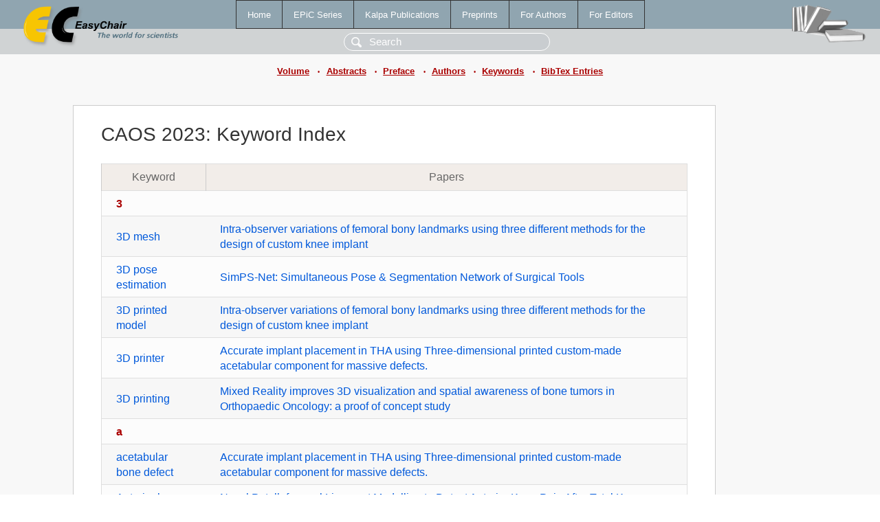

--- FILE ---
content_type: text/html; charset=UTF-8
request_url: https://eraw.easychair.org/publications/volume/CAOS_2023/keywords
body_size: 4202
content:
<!DOCTYPE html>
<html lang='en-US'><head><meta content='text/html; charset=UTF-8' http-equiv='Content-Type'/><title>CAOS 2023: Keyword Index</title><link href='/images/favicon.ico' rel='icon' type='image/jpeg'/><link href='/css/cool.css?version=532' rel='StyleSheet' type='text/css'/><link href='/css/publications.css?version=532' rel='StyleSheet' type='text/css'/><script src='/js/easy.js?version=532'></script><script src='/publications/pubs.js?version=532'></script></head><body class="pubs"><table class="page"><tr style="height:1%"><td><div class="menu"><table class="menutable"><tr><td><a class="mainmenu" href="/publications/" id="t:HOME">Home</a></td><td><a class="mainmenu" href="/publications/EPiC" id="t:EPIC">EPiC Series</a></td><td><a class="mainmenu" href="/publications/Kalpa" id="t:KALPA">Kalpa Publications</a></td><td><a class="mainmenu" href="/publications/preprints" id="t:PREPRINTS">Preprints</a></td><td><a class="mainmenu" href="/publications/for_authors" id="t:FOR_AUTHORS">For Authors</a></td><td><a class="mainmenu" href="/publications/for_editors" id="t:FOR_EDITORS">For Editors</a></td></tr></table></div><div class="search_row"><form onsubmit="alert('Search is temporarily unavailable');return false;"><input id="search-input" name="query" placeholder="Search" type="text"/></form></div><div id="logo"><a href="/"><img class="logonew_alignment" src="/images/logoECpubs.png"/></a></div><div id="books"><img class="books_alignment" src="/images/books.png"/></div></td></tr><tr style="height:1%"><td class="ltgray"><div class="submenu"><a href="/publications/volume/CAOS_2023">Volume</a><span class="bull_sm"> •</span><a href="/publications/volume/CAOS_2023/abstracts">Abstracts</a><span class="bull_sm"> •</span><a href="/publications/volume/CAOS_2023/preface">Preface</a><span class="bull_sm"> •</span><a href="/publications/volume/CAOS_2023/authors">Authors</a><span class="bull_sm"> •</span><a href="/publications/volume/CAOS_2023/keywords">Keywords</a><span class="bull_sm"> •</span><a href="/publications/volume/CAOS_2023/bibtex">BibTex Entries</a></div></td></tr><tr style="height:99%"><td class="ltgray"><div id="mainColumn"><table id="content_table"><tr><td style="vertical-align:top;width:99%"><div class="abstractBox"><h1>CAOS 2023: Keyword Index</h1><table class="epic_table top_margin"><thead><tr><th>Keyword</th><th>Papers</th></tr></thead><tbody><tr><td colspan="2"><span class="letter">3</span></td></tr><tr><td><a href="/publications/keyword/1cMr">3D mesh</a></td><td><a href="/publications/paper/Qgjtg">Intra-observer variations of femoral bony landmarks using three different methods for the design of custom knee implant</a></td></tr><tr><td><a href="/publications/keyword/5C7C">3D pose estimation</a></td><td><a href="/publications/paper/Hznz">SimPS-Net: Simultaneous Pose &amp; Segmentation Network of Surgical Tools</a></td></tr><tr><td><a href="/publications/keyword/wdcFt">3D printed model</a></td><td><a href="/publications/paper/Qgjtg">Intra-observer variations of femoral bony landmarks using three different methods for the design of custom knee implant</a></td></tr><tr><td><a href="/publications/keyword/Cm599">3D printer</a></td><td><a href="/publications/paper/qRKX">Accurate implant placement in THA using Three-dimensional printed custom-made acetabular component for massive defects.</a></td></tr><tr><td><a href="/publications/keyword/R7m7">3D printing</a></td><td><a href="/publications/paper/t75mj">Mixed Reality improves 3D visualization and spatial awareness of bone tumors in Orthopaedic Oncology: a proof of concept study</a></td></tr><tr><td colspan="2"><span class="letter">a</span></td></tr><tr><td><a href="/publications/keyword/V62W">acetabular bone defect</a></td><td><a href="/publications/paper/qRKX">Accurate implant placement in THA using Three-dimensional printed custom-made acetabular component for massive defects.</a></td></tr><tr><td><a href="/publications/keyword/ngC3">Anterior knee pain</a></td><td><a href="/publications/paper/6ffW">Novel Patellofemoral Ligament Modelling to Detect Anterior Knee Pain After Total Knee Arthroplasty</a></td></tr><tr><td><a href="/publications/keyword/6hc6">Artificial Intelligence</a></td><td><a href="/publications/paper/Qtdld">Artificial intelligence assisted assessment of pre- and post-arthroplasty lower limb alignment on long-leg and knee close-up X-rays</a></td></tr><tr><td colspan="2"><span class="letter">b</span></td></tr><tr><td><a href="/publications/keyword/3VhP">Bone</a></td><td><a href="/publications/paper/t1Gr">nnU-Net for the Automatic Knee Segmentation from CT Images: A Comparative Study with a Conventional U-Net Model</a></td></tr><tr><td><a href="/publications/keyword/cVf5">Bone tumors</a></td><td><a href="/publications/paper/t75mj">Mixed Reality improves 3D visualization and spatial awareness of bone tumors in Orthopaedic Oncology: a proof of concept study</a></td></tr><tr><td><a href="/publications/keyword/PBBd">bone–implant interface</a></td><td><a href="/publications/paper/5VNq">Automated analysis of femoral over-/underhang and bone coverage of OTS TKA implants</a></td></tr><tr><td colspan="2"><span class="letter">c</span></td></tr><tr><td><a href="/publications/keyword/1Vg7">Cemented stem</a></td><td><a href="/publications/paper/TXBd">Accuracy and precision of cementless and cemented stem placement using CT-based navigation.</a></td></tr><tr><td><a href="/publications/keyword/Gh53">Clinical outcome prediction</a></td><td><a href="/publications/paper/gzkB">Improved Prediction of Postoperative Knee Function Using Preoperative Patient Factors and Intraoperative Measures of Bony Resection, Ligament Release, and Implant Alignment in Total Knee Arthroplasty: A Database Analysis of 363 Cases</a></td></tr><tr><td><a href="/publications/keyword/CNmr">clinical outcomes</a></td><td><a href="/publications/paper/zZwD">Short-term clinical &amp; radiologic outcomes of Imageless - robotic assisted total knee arthroplasty versus conventional total knee arthroplasty in Thabo Crown Prince Hospital: Retrospective cohort study</a></td></tr><tr><td><a href="/publications/keyword/X836">Component alignment</a></td><td><a href="/publications/paper/s5GV">Functional References for Tibial Axial Rotation in Total Knee Arthroplasty</a></td></tr><tr><td><a href="/publications/keyword/b1gS">computational modelling</a></td><td><a href="/publications/paper/6ffW">Novel Patellofemoral Ligament Modelling to Detect Anterior Knee Pain After Total Knee Arthroplasty</a></td></tr><tr><td><a href="/publications/keyword/rcxw">computer assisted surgery</a></td><td><a href="/publications/paper/fHRG">NOFUSS: Navigated Orthopaedic Fixation using Ultrasound System</a></td></tr><tr><td><a href="/publications/keyword/Zlth">computer navigation</a></td><td><a href="/publications/paper/t75mj">Mixed Reality improves 3D visualization and spatial awareness of bone tumors in Orthopaedic Oncology: a proof of concept study</a></td></tr><tr><td><a href="/publications/keyword/Fvgn">Computer Tomography</a></td><td><a href="/publications/paper/5lVB">The truth of CT-based navigation assisted curved periacetabular osteotomy</a></td></tr><tr><td><a href="/publications/keyword/7g89">conventional total knee arthroplasty</a></td><td><a href="/publications/paper/zZwD">Short-term clinical &amp; radiologic outcomes of Imageless - robotic assisted total knee arthroplasty versus conventional total knee arthroplasty in Thabo Crown Prince Hospital: Retrospective cohort study</a></td></tr><tr><td><a href="/publications/keyword/nQvQ">Convolutional Neural Network</a></td><td><a href="/publications/paper/dKNG">3D Reconstruction of Femur using Ultrasound - Hand Guided Evaluation and Autonomous Robotic Approach</a></td></tr><tr><td><a href="/publications/keyword/k1vg">Coronal Plane Alignment of the Knee (CPAK)</a></td><td><a href="/publications/paper/59n5">Mechanical vs Arithmetic Definitions of Coronal Plane Alignment of the Knee (CPAK) Measures Have Different Distributions: An Assessment of 3947 Cases</a></td></tr><tr><td><a href="/publications/keyword/FXr1">CT scan</a></td><td><a href="/publications/paper/Qgjtg">Intra-observer variations of femoral bony landmarks using three different methods for the design of custom knee implant</a></td></tr><tr><td><a href="/publications/keyword/xTJG">CT scans</a></td><td><a href="/publications/paper/t1Gr">nnU-Net for the Automatic Knee Segmentation from CT Images: A Comparative Study with a Conventional U-Net Model</a></td></tr><tr><td><a href="/publications/keyword/5dPn">CT-based navigation</a></td><td><a href="/publications/paper/FqBG">Does registration with distal points increase accuracy and precision for femoral stem placement in CT-based navigation assisted THA?</a><br/><a href="/publications/paper/TXBd">Accuracy and precision of cementless and cemented stem placement using CT-based navigation.</a></td></tr><tr><td><a href="/publications/keyword/1pCr">curved periacetabular osteotomy</a></td><td><a href="/publications/paper/5lVB">The truth of CT-based navigation assisted curved periacetabular osteotomy</a></td></tr><tr><td><a href="/publications/keyword/TwlP">Custom-made implant</a></td><td><a href="/publications/paper/qRKX">Accurate implant placement in THA using Three-dimensional printed custom-made acetabular component for massive defects.</a></td></tr><tr><td colspan="2"><span class="letter">d</span></td></tr><tr><td><a href="/publications/keyword/NjcK">Database study</a></td><td><a href="/publications/paper/N8Hx">Measured Resection and Gap Balancing Techniques Result in Similar Femoral Component Rotations Regardless of Preoperative Coronal Deformity: A Database Analysis of 3922 Cases</a><br/><a href="/publications/paper/qf5P">Can We Predict the Femoral and Tibial Bone Resection Depths Required to Correct Extreme Fixed Flexion Contracture in Total Knee Arthroplasty? A Database Analysis of 127 Cases</a><br/><a href="/publications/paper/59n5">Mechanical vs Arithmetic Definitions of Coronal Plane Alignment of the Knee (CPAK) Measures Have Different Distributions: An Assessment of 3947 Cases</a></td></tr><tr><td><a href="/publications/keyword/qb4f">DDH</a></td><td><a href="/publications/paper/62G8">Robotic-assisted Total Hip Arthroplasty in Secondary Osteoarthritis of The Hip Joint Due to Developmental Hip Dysplasia: A Systematic Review And Meta-analysis</a></td></tr><tr><td><a href="/publications/keyword/gcfk">deep learning</a></td><td><a href="/publications/paper/d8Jm">Can thigh circumference predict thigh muscle volume? -Analysis using deep learning-</a><br/><a href="/publications/paper/t1Gr">nnU-Net for the Automatic Knee Segmentation from CT Images: A Comparative Study with a Conventional U-Net Model</a><br/><a href="/publications/paper/XtW8">An Automatic Surgical Decision Support Method for Radial Metaphyseal Fractures in X-Ray</a></td></tr><tr><td><a href="/publications/keyword/sRz3">Developmental hip dysplasia</a></td><td><a href="/publications/paper/62G8">Robotic-assisted Total Hip Arthroplasty in Secondary Osteoarthritis of The Hip Joint Due to Developmental Hip Dysplasia: A Systematic Review And Meta-analysis</a></td></tr><tr><td><a href="/publications/keyword/N9K9">distal femoral landmark registration</a></td><td><a href="/publications/paper/Qgjtg">Intra-observer variations of femoral bony landmarks using three different methods for the design of custom knee implant</a></td></tr><tr><td colspan="2"><span class="letter">e</span></td></tr><tr><td><a href="/publications/keyword/9z1n">extrapolation</a></td><td><a href="/publications/paper/dKNG">3D Reconstruction of Femur using Ultrasound - Hand Guided Evaluation and Autonomous Robotic Approach</a></td></tr><tr><td colspan="2"><span class="letter">f</span></td></tr><tr><td><a href="/publications/keyword/Bjnq">femoral head coverage</a></td><td><a href="/publications/paper/5lVB">The truth of CT-based navigation assisted curved periacetabular osteotomy</a></td></tr><tr><td><a href="/publications/keyword/Jz22">Forearm X-ray</a></td><td><a href="/publications/paper/XtW8">An Automatic Surgical Decision Support Method for Radial Metaphyseal Fractures in X-Ray</a></td></tr><tr><td><a href="/publications/keyword/1bVx">Functional axial rotation</a></td><td><a href="/publications/paper/s5GV">Functional References for Tibial Axial Rotation in Total Knee Arthroplasty</a></td></tr><tr><td colspan="2"><span class="letter">g</span></td></tr><tr><td><a href="/publications/keyword/5n1Xm">Gap balancing</a></td><td><a href="/publications/paper/N8Hx">Measured Resection and Gap Balancing Techniques Result in Similar Femoral Component Rotations Regardless of Preoperative Coronal Deformity: A Database Analysis of 3922 Cases</a></td></tr><tr><td><a href="/publications/keyword/mWSX">Glenoid bone loss computation</a></td><td><a href="/publications/paper/g6Fd">Automatic Glenoid Bone Loss Detection and Quantification in Shoulder CT Scans</a></td></tr><tr><td colspan="2"><span class="letter">h</span></td></tr><tr><td><a href="/publications/keyword/4QX5">HIP</a></td><td><a href="/publications/paper/x5Lc">Approach towards psoas syndrome risk modeling in preoperative planning for THA</a></td></tr><tr><td><a href="/publications/keyword/WbRG">Hip dysplasia</a></td><td><a href="/publications/paper/62G8">Robotic-assisted Total Hip Arthroplasty in Secondary Osteoarthritis of The Hip Joint Due to Developmental Hip Dysplasia: A Systematic Review And Meta-analysis</a></td></tr><tr><td><a href="/publications/keyword/26NZ">hip score</a></td><td><a href="/publications/paper/P58b">Correlation between score values and morphofunctional parameters in THA</a></td></tr><tr><td><a href="/publications/keyword/RP6b">Holograms</a></td><td><a href="/publications/paper/t75mj">Mixed Reality improves 3D visualization and spatial awareness of bone tumors in Orthopaedic Oncology: a proof of concept study</a></td></tr><tr><td colspan="2"><span class="letter">i</span></td></tr><tr><td><a href="/publications/keyword/llvB">image analysis</a></td><td><a href="/publications/paper/5lVB">The truth of CT-based navigation assisted curved periacetabular osteotomy</a></td></tr><tr><td><a href="/publications/keyword/XfK7">image segmentation</a></td><td><a href="/publications/paper/Hznz">SimPS-Net: Simultaneous Pose &amp; Segmentation Network of Surgical Tools</a></td></tr><tr><td><a href="/publications/keyword/tPjT">Implant Design</a></td><td><a href="/publications/paper/t1Gr">nnU-Net for the Automatic Knee Segmentation from CT Images: A Comparative Study with a Conventional U-Net Model</a></td></tr><tr><td colspan="2"><span class="letter">k</span></td></tr><tr><td><a href="/publications/keyword/4f8g">knee</a></td><td><a href="/publications/paper/dKNG">3D Reconstruction of Femur using Ultrasound - Hand Guided Evaluation and Autonomous Robotic Approach</a></td></tr><tr><td><a href="/publications/keyword/5ks4">knee joint</a></td><td><a href="/publications/paper/t1Gr">nnU-Net for the Automatic Knee Segmentation from CT Images: A Comparative Study with a Conventional U-Net Model</a></td></tr><tr><td colspan="2"><span class="letter">l</span></td></tr><tr><td><a href="/publications/keyword/DMJw">Lower limb alignment</a></td><td><a href="/publications/paper/Qtdld">Artificial intelligence assisted assessment of pre- and post-arthroplasty lower limb alignment on long-leg and knee close-up X-rays</a></td></tr><tr><td colspan="2"><span class="letter">m</span></td></tr><tr><td><a href="/publications/keyword/VgxF">machine learning</a></td><td><a href="/publications/paper/gzkB">Improved Prediction of Postoperative Knee Function Using Preoperative Patient Factors and Intraoperative Measures of Bony Resection, Ligament Release, and Implant Alignment in Total Knee Arthroplasty: A Database Analysis of 363 Cases</a></td></tr><tr><td><a href="/publications/keyword/FsK1">manual localization of anatomical landmarks</a></td><td><a href="/publications/paper/Qgjtg">Intra-observer variations of femoral bony landmarks using three different methods for the design of custom knee implant</a></td></tr><tr><td><a href="/publications/keyword/dG2R">Measured-resection</a></td><td><a href="/publications/paper/N8Hx">Measured Resection and Gap Balancing Techniques Result in Similar Femoral Component Rotations Regardless of Preoperative Coronal Deformity: A Database Analysis of 3922 Cases</a></td></tr><tr><td><a href="/publications/keyword/RkHg">Mixed Reality</a></td><td><a href="/publications/paper/t75mj">Mixed Reality improves 3D visualization and spatial awareness of bone tumors in Orthopaedic Oncology: a proof of concept study</a></td></tr><tr><td><a href="/publications/keyword/hg6P">Model-based computation</a></td><td><a href="/publications/paper/g6Fd">Automatic Glenoid Bone Loss Detection and Quantification in Shoulder CT Scans</a></td></tr><tr><td><a href="/publications/keyword/rW2j">monocular</a></td><td><a href="/publications/paper/Hznz">SimPS-Net: Simultaneous Pose &amp; Segmentation Network of Surgical Tools</a></td></tr><tr><td><a href="/publications/keyword/Rg2T">Muscle Cross-Sectional Area</a></td><td><a href="/publications/paper/d8Jm">Can thigh circumference predict thigh muscle volume? -Analysis using deep learning-</a></td></tr><tr><td><a href="/publications/keyword/mrvG">muscle volume</a></td><td><a href="/publications/paper/d8Jm">Can thigh circumference predict thigh muscle volume? -Analysis using deep learning-</a></td></tr><tr><td colspan="2"><span class="letter">n</span></td></tr><tr><td><a href="/publications/keyword/45DQ">Navigation</a></td><td><a href="/publications/paper/5lVB">The truth of CT-based navigation assisted curved periacetabular osteotomy</a></td></tr><tr><td><a href="/publications/keyword/PlM8">nnU-Net</a></td><td><a href="/publications/paper/t1Gr">nnU-Net for the Automatic Knee Segmentation from CT Images: A Comparative Study with a Conventional U-Net Model</a></td></tr><tr><td colspan="2"><span class="letter">o</span></td></tr><tr><td><a href="/publications/keyword/sq9p">Orthopaedic Fixation</a></td><td><a href="/publications/paper/fHRG">NOFUSS: Navigated Orthopaedic Fixation using Ultrasound System</a></td></tr><tr><td><a href="/publications/keyword/zdWN">Orthopaedic Oncology</a></td><td><a href="/publications/paper/t75mj">Mixed Reality improves 3D visualization and spatial awareness of bone tumors in Orthopaedic Oncology: a proof of concept study</a></td></tr><tr><td><a href="/publications/keyword/vMGF">orthopedics</a></td><td><a href="/publications/paper/Qtdld">Artificial intelligence assisted assessment of pre- and post-arthroplasty lower limb alignment on long-leg and knee close-up X-rays</a></td></tr><tr><td><a href="/publications/keyword/Fkjx">over-/underhag</a></td><td><a href="/publications/paper/5VNq">Automated analysis of femoral over-/underhang and bone coverage of OTS TKA implants</a></td></tr><tr><td colspan="2"><span class="letter">p</span></td></tr><tr><td><a href="/publications/keyword/kMsc">Patellofemoral joint</a></td><td><a href="/publications/paper/6ffW">Novel Patellofemoral Ligament Modelling to Detect Anterior Knee Pain After Total Knee Arthroplasty</a></td></tr><tr><td><a href="/publications/keyword/JmDv">Patellofemoral ligament</a></td><td><a href="/publications/paper/6ffW">Novel Patellofemoral Ligament Modelling to Detect Anterior Knee Pain After Total Knee Arthroplasty</a></td></tr><tr><td><a href="/publications/keyword/WdZf">Pelvic fractures</a></td><td><a href="/publications/paper/fHRG">NOFUSS: Navigated Orthopaedic Fixation using Ultrasound System</a></td></tr><tr><td><a href="/publications/keyword/Tjgm">pelvic tilt</a></td><td><a href="/publications/paper/P58b">Correlation between score values and morphofunctional parameters in THA</a></td></tr><tr><td><a href="/publications/keyword/gmCV">population study</a></td><td><a href="/publications/paper/59n5">Mechanical vs Arithmetic Definitions of Coronal Plane Alignment of the Knee (CPAK) Measures Have Different Distributions: An Assessment of 3947 Cases</a></td></tr><tr><td><a href="/publications/keyword/TGjN">Postoperative outcome</a></td><td><a href="/publications/paper/6ffW">Novel Patellofemoral Ligament Modelling to Detect Anterior Knee Pain After Total Knee Arthroplasty</a></td></tr><tr><td><a href="/publications/keyword/5kFn">preoperative planning</a></td><td><a href="/publications/paper/P58b">Correlation between score values and morphofunctional parameters in THA</a><br/><a href="/publications/paper/x5Lc">Approach towards psoas syndrome risk modeling in preoperative planning for THA</a></td></tr><tr><td><a href="/publications/keyword/vRtB">psoas syndrome</a></td><td><a href="/publications/paper/x5Lc">Approach towards psoas syndrome risk modeling in preoperative planning for THA</a></td></tr><tr><td colspan="2"><span class="letter">r</span></td></tr><tr><td><a href="/publications/keyword/1klhJ">Radial fractures</a></td><td><a href="/publications/paper/XtW8">An Automatic Surgical Decision Support Method for Radial Metaphyseal Fractures in X-Ray</a></td></tr><tr><td><a href="/publications/keyword/TkSP">Radiographic parameters</a></td><td><a href="/publications/paper/XtW8">An Automatic Surgical Decision Support Method for Radial Metaphyseal Fractures in X-Ray</a></td></tr><tr><td><a href="/publications/keyword/l36w">registration</a></td><td><a href="/publications/paper/FqBG">Does registration with distal points increase accuracy and precision for femoral stem placement in CT-based navigation assisted THA?</a></td></tr><tr><td><a href="/publications/keyword/l3zg">robotic total hip arthroplasty</a></td><td><a href="/publications/paper/62G8">Robotic-assisted Total Hip Arthroplasty in Secondary Osteoarthritis of The Hip Joint Due to Developmental Hip Dysplasia: A Systematic Review And Meta-analysis</a></td></tr><tr><td><a href="/publications/keyword/R7wK">robotic ultrasound system</a></td><td><a href="/publications/paper/dKNG">3D Reconstruction of Femur using Ultrasound - Hand Guided Evaluation and Autonomous Robotic Approach</a></td></tr><tr><td><a href="/publications/keyword/6sH2">Robotic-assisted total hip arthroplasty</a></td><td><a href="/publications/paper/62G8">Robotic-assisted Total Hip Arthroplasty in Secondary Osteoarthritis of The Hip Joint Due to Developmental Hip Dysplasia: A Systematic Review And Meta-analysis</a></td></tr><tr><td><a href="/publications/keyword/mSwX">Robotic-assisted total knee arthroplasty</a></td><td><a href="/publications/paper/zZwD">Short-term clinical &amp; radiologic outcomes of Imageless - robotic assisted total knee arthroplasty versus conventional total knee arthroplasty in Thabo Crown Prince Hospital: Retrospective cohort study</a></td></tr><tr><td colspan="2"><span class="letter">s</span></td></tr><tr><td><a href="/publications/keyword/GTq2">Segmentation</a></td><td><a href="/publications/paper/t1Gr">nnU-Net for the Automatic Knee Segmentation from CT Images: A Comparative Study with a Conventional U-Net Model</a><br/><a href="/publications/paper/dKNG">3D Reconstruction of Femur using Ultrasound - Hand Guided Evaluation and Autonomous Robotic Approach</a></td></tr><tr><td><a href="/publications/keyword/KWG5">Shoulder CT scan</a></td><td><a href="/publications/paper/g6Fd">Automatic Glenoid Bone Loss Detection and Quantification in Shoulder CT Scans</a></td></tr><tr><td><a href="/publications/keyword/PF94g">Surgical decision support</a></td><td><a href="/publications/paper/g6Fd">Automatic Glenoid Bone Loss Detection and Quantification in Shoulder CT Scans</a><br/><a href="/publications/paper/XtW8">An Automatic Surgical Decision Support Method for Radial Metaphyseal Fractures in X-Ray</a></td></tr><tr><td><a href="/publications/keyword/b9fs">surgical navigation</a></td><td><a href="/publications/paper/N8Hx">Measured Resection and Gap Balancing Techniques Result in Similar Femoral Component Rotations Regardless of Preoperative Coronal Deformity: A Database Analysis of 3922 Cases</a><br/><a href="/publications/paper/qf5P">Can We Predict the Femoral and Tibial Bone Resection Depths Required to Correct Extreme Fixed Flexion Contracture in Total Knee Arthroplasty? A Database Analysis of 127 Cases</a><br/><a href="/publications/paper/gzkB">Improved Prediction of Postoperative Knee Function Using Preoperative Patient Factors and Intraoperative Measures of Bony Resection, Ligament Release, and Implant Alignment in Total Knee Arthroplasty: A Database Analysis of 363 Cases</a><br/><a href="/publications/paper/59n5">Mechanical vs Arithmetic Definitions of Coronal Plane Alignment of the Knee (CPAK) Measures Have Different Distributions: An Assessment of 3947 Cases</a><br/><a href="/publications/paper/fHRG">NOFUSS: Navigated Orthopaedic Fixation using Ultrasound System</a></td></tr><tr><td><a href="/publications/keyword/TfrH">Surgical outcome prediction</a></td><td><a href="/publications/paper/qf5P">Can We Predict the Femoral and Tibial Bone Resection Depths Required to Correct Extreme Fixed Flexion Contracture in Total Knee Arthroplasty? A Database Analysis of 127 Cases</a></td></tr><tr><td><a href="/publications/keyword/CsSb">surgical planning</a></td><td><a href="/publications/paper/qf5P">Can We Predict the Femoral and Tibial Bone Resection Depths Required to Correct Extreme Fixed Flexion Contracture in Total Knee Arthroplasty? A Database Analysis of 127 Cases</a><br/><a href="/publications/paper/t1Gr">nnU-Net for the Automatic Knee Segmentation from CT Images: A Comparative Study with a Conventional U-Net Model</a></td></tr><tr><td><a href="/publications/keyword/z8RW">Surgical Tool Detection</a></td><td><a href="/publications/paper/Hznz">SimPS-Net: Simultaneous Pose &amp; Segmentation Network of Surgical Tools</a></td></tr><tr><td><a href="/publications/keyword/K5fL">surgical tool localisation</a></td><td><a href="/publications/paper/Hznz">SimPS-Net: Simultaneous Pose &amp; Segmentation Network of Surgical Tools</a></td></tr><tr><td colspan="2"><span class="letter">t</span></td></tr><tr><td><a href="/publications/keyword/rjhx">TEA projection</a></td><td><a href="/publications/paper/s5GV">Functional References for Tibial Axial Rotation in Total Knee Arthroplasty</a></td></tr><tr><td><a href="/publications/keyword/3m41">THA</a></td><td><a href="/publications/paper/P58b">Correlation between score values and morphofunctional parameters in THA</a><br/><a href="/publications/paper/x5Lc">Approach towards psoas syndrome risk modeling in preoperative planning for THA</a></td></tr><tr><td><a href="/publications/keyword/m28T">thigh circumference</a></td><td><a href="/publications/paper/d8Jm">Can thigh circumference predict thigh muscle volume? -Analysis using deep learning-</a></td></tr><tr><td><a href="/publications/keyword/Zf7T">three dimensions</a></td><td><a href="/publications/paper/5lVB">The truth of CT-based navigation assisted curved periacetabular osteotomy</a></td></tr><tr><td><a href="/publications/keyword/VsXT">Tibial rotation</a></td><td><a href="/publications/paper/s5GV">Functional References for Tibial Axial Rotation in Total Knee Arthroplasty</a></td></tr><tr><td><a href="/publications/keyword/cD62">Tibiofemoral rotation</a></td><td><a href="/publications/paper/s5GV">Functional References for Tibial Axial Rotation in Total Knee Arthroplasty</a></td></tr><tr><td><a href="/publications/keyword/5LNF">Tibiofemoral rotational mismatch</a></td><td><a href="/publications/paper/s5GV">Functional References for Tibial Axial Rotation in Total Knee Arthroplasty</a></td></tr><tr><td><a href="/publications/keyword/mrHC">TKA</a></td><td><a href="/publications/paper/6ffW">Novel Patellofemoral Ligament Modelling to Detect Anterior Knee Pain After Total Knee Arthroplasty</a><br/><a href="/publications/paper/s5GV">Functional References for Tibial Axial Rotation in Total Knee Arthroplasty</a></td></tr><tr><td><a href="/publications/keyword/J1nh">total hip arthroplasty</a></td><td><a href="/publications/paper/FqBG">Does registration with distal points increase accuracy and precision for femoral stem placement in CT-based navigation assisted THA?</a><br/><a href="/publications/paper/TXBd">Accuracy and precision of cementless and cemented stem placement using CT-based navigation.</a><br/><a href="/publications/paper/qRKX">Accurate implant placement in THA using Three-dimensional printed custom-made acetabular component for massive defects.</a></td></tr><tr><td><a href="/publications/keyword/W8G2">Total Knee Arthoplasty</a></td><td><a href="/publications/paper/t1Gr">nnU-Net for the Automatic Knee Segmentation from CT Images: A Comparative Study with a Conventional U-Net Model</a></td></tr><tr><td><a href="/publications/keyword/JnlS">Total knee arthroplasty</a></td><td><a href="/publications/paper/Qgjtg">Intra-observer variations of femoral bony landmarks using three different methods for the design of custom knee implant</a><br/><a href="/publications/paper/5VNq">Automated analysis of femoral over-/underhang and bone coverage of OTS TKA implants</a><br/><a href="/publications/paper/N8Hx">Measured Resection and Gap Balancing Techniques Result in Similar Femoral Component Rotations Regardless of Preoperative Coronal Deformity: A Database Analysis of 3922 Cases</a><br/><a href="/publications/paper/gzkB">Improved Prediction of Postoperative Knee Function Using Preoperative Patient Factors and Intraoperative Measures of Bony Resection, Ligament Release, and Implant Alignment in Total Knee Arthroplasty: A Database Analysis of 363 Cases</a><br/><a href="/publications/paper/6ffW">Novel Patellofemoral Ligament Modelling to Detect Anterior Knee Pain After Total Knee Arthroplasty</a><br/><a href="/publications/paper/s5GV">Functional References for Tibial Axial Rotation in Total Knee Arthroplasty</a></td></tr><tr><td colspan="2"><span class="letter">u</span></td></tr><tr><td><a href="/publications/keyword/PcHB">Ultrasound</a></td><td><a href="/publications/paper/fHRG">NOFUSS: Navigated Orthopaedic Fixation using Ultrasound System</a><br/><a href="/publications/paper/dKNG">3D Reconstruction of Femur using Ultrasound - Hand Guided Evaluation and Autonomous Robotic Approach</a></td></tr></tbody></table></div></td></tr></table></div></td></tr><tr><td class="footer">Copyright © 2012-2026 easychair.org. All rights reserved.</td></tr></table></body></html>